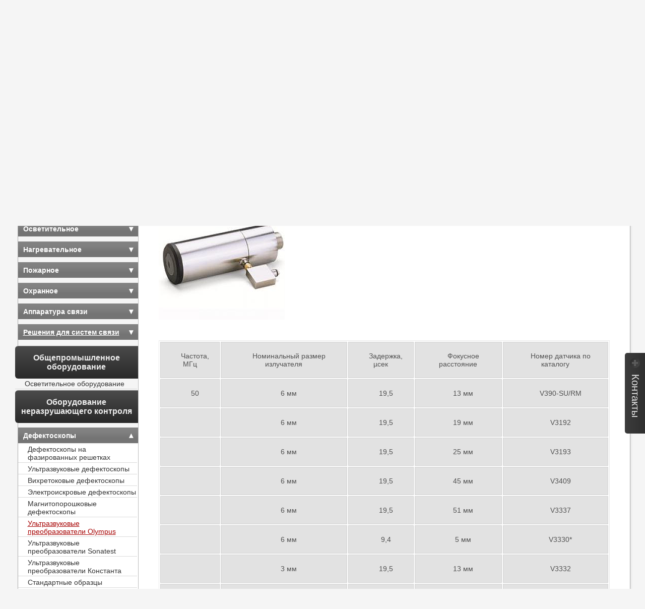

--- FILE ---
content_type: text/html; charset=UTF-8
request_url: https://ptp.by/kontrolvid.php?ik=6&id=280&page=1
body_size: 8325
content:
<!DOCTYPE html>
<html lang="en">

<head>
    <meta charset="utf-8">
    <meta http-equiv="X-UA-Compatible" content="IE=edge">
    <meta name="viewport" content="width=device-width, initial-scale=1">
    <title>
        Иммерсионные датчики SU/RM - Ультразвуковые преобразователи Olympus - Оборудование неразрушающего контроля    </title>
    <meta name="Keywords" content="" />
    <meta name="Description" content="Корпус из нержавеющей стали с прямым разъёмом UHF и Microdot прямой угол Большой корпус позволяет для большой линии задержки уменьшить реверберацию и шумы" />
    <link rel="canonical" href="https://ptp.by/kontrolvid.php?ik=6&id=280&page=1" />    <link href="style/styles.min.css" rel="stylesheet" type="text/css" />
    <link href="style/innerStyles.min.css" rel="stylesheet" type="text/css" />    <!--[if IE]><link rel="stylesheet" type="text/css" href="style/IeStyle.css" media="all"/><![endif]-->
    <script type="text/javascript" src="js/jquery-3.7.0.min.js"></script>
    <script src="js/accordion/accordion.min.js"></script>
    <link rel="stylesheet" href="js/accordion/accordion.min.css" />
    <script defer type="text/javascript" src="js/scripts.min.js"></script>
    <script defer type="text/javascript" src="js/ContactBox.js"></script>
        <meta name="yandex-verification" content="2360bb2a30000791" />
</head>

<body onscroll='fixBurgerMenuIcon();'>
    <header>
    <div>
        <button id="burger-back" type="button" aria-label="Назад"></button>
        <button id="burger-menu" type="button" aria-label="Меню"></button>
    </div>
        <div class="header-title">
            <div class="title">
                <div class="site-name">Промтехприбор</div>                <div class="sub">электротехническое<br /> и диагностическое оборудование</div>
            </div>

        </div>
        <div class="logo-nav">
            <div class="header-left">
                <a href="index.php" title="На главную" class="home-link">
                <picture>
                    <source srcset="../img/image_structure/logo.avif" type="image/avif" alt="Промтехприбор"/>
                    <source srcset="../img/image_structure/logo.webp" type="image/webp" alt="Промтехприбор"/>
                    <img src="../img/image_structure/logo.png" alt="Промтехприбор" />
                </picture>
                </a>
            </div>
            <div class="header-right">
                <div class="menu-l1">
                    <nav>
                        <ul>
                            <li class="per"></li>

                            <li><a href="index.php"><span>Главная</span><img src="../img/image_structure/home.png" alt="Главная" title="Главная" width="30" height="30" /></a> </li><li><a href="katalog.php"><span>Каталог продукции</span><img src="../img/image_structure/catalog.png" alt="Каталог продукции" title="Каталог продукции" width="30" height="30" /></a> </li><li class="kra"><a href="contact.php"><span>Контакты</span><img src="../img/image_structure/phone.png" alt="Контакты" title="Контакты" width="30" height="30" /></a> </li>                        </ul>
                    </nav>
                </div>
                                <div class="menu-l2" id="burger-top-menu">
                    <nav>
                        <ul><li><a role="button" class="open-items-right" onclick="openSecondLevelRight();return false;">Каталог продукции</a></li><li><a href="company.php">О компании</a></li><li><a href="partner.php">Партнеры</a></li><li><a href="stat.php">Статьи и каталоги</a></li><li><a href="info.php">Документация</a></li><li><a href="news.php">Новости</a></li></ul>                    </nav>
                </div>
            </div>
        </div>
    </header>
    <main><nav class="left-menu" id="burger-left-menu">
        <ul>
        <li>
            <div class="left-menu-l1">
                Взрывозащищенное оборудование            </div>
            <ul class="vzrvid left-menu-l2 my-accordion accordionjs">
                <li>
                    <div class="menuheader">
                                               <a style="color:white" href="/azs-vsrivozaschita.php" onClick="false">Взрывозащищенное оборудование для АЗС</a>
                                         </div>
                    <ul class="categoryitems">
                        <li><a href='vzrvid.php?page=7&ik=1'>Оборудование громкоговорящей связи</a></li><li><a href='vzrvid.php?page=7&ik=2'>Посты управления</a></li><li><a href='vzrvid.php?page=7&ik=3'>Шлагбаумы</a></li><li><a href='vzrvid.php?page=7&ik=4'>Устройства заземления автоцистерн (УЗА)</a></li><li><a href='vzrvid.php?page=7&ik=5'>Кабельные вводы</a></li><li><a href='vzrvid.php?page=7&ik=6'>Взрывозащищенные коробки зажимов соединительные и разветвительные</a></li>                    </ul>
                </li>
                 
                <li>
                    <div class="menuheader">Низковольтное</div>
                    <ul class="categoryitems">
                        <li><a href='vzrvid.php?page=1&ik=1'>Щитовое оборудование</a></li><li><a href='vzrvid.php?page=1&ik=2'>Ящики, коробки зажимов соединительные и разветвительные</a></li><li><a href='vzrvid.php?page=1&ik=3'>Посты управления и сигнализации</a></li><li><a href='vzrvid.php?page=1&ik=10'>Средства противоаварийной защиты и сигнализации</a></li><li><a href='vzrvid.php?page=1&ik=4'>Выключатели и переключатели</a></li><li><a href='vzrvid.php?page=1&ik=5'>Пускатели, устройства управления и шахтная автоматика</a></li><li><a href='vzrvid.php?page=1&ik=6'>Шкафы управления и сигнализации</a></li><li><a href='vzrvid.php?page=1&ik=7'>Соединители электрические</a></li><li><a href='vzrvid.php?page=1&ik=8'>Фитинги и переходные муфты</a></li><li><a href='vzrvid.php?page=1&ik=9'>Кабельные вводы и другие Ex-компоненты</a></li><li><a href='vzrvid.php?page=1&ik=11'>Распределительные устройства и удлинители</a></li>                    </ul>
                </li>
                <li>
                    <div class="menuheader">Осветительное</div>
                    <ul class="categoryitems">
                        <li><a href='vzrvid.php?page=2&ik=1'>Светильники серии ВАД</a></li><li><a href='vzrvid.php?page=2&ik=2'>Светильники ВЭЛАН (ВЭЛ)</a></li><li><a href='vzrvid.php?page=2&ik=9'>Светильники светодиодные</a></li><li><a href='vzrvid.php?page=2&ik=8'>Светильники иные</a></li><li><a href='vzrvid.php?page=2&ik=7'>Переносные светильники</a></li><li><a href='vzrvid.php?page=2&ik=10'>Заградительные огни</a></li>                    </ul>
                </li>
                <li>
                    <div class="menuheader">Нагревательное</div>
                    <ul class="categoryitems">
                        <li><a href='vzrvid.php?page=5&ik=1'>Нагреватели/обогреватели</a></li><li><a href='vzrvid.php?page=5&ik=2'>Электробогрев</a></li><li><a href='vzrvid.php?page=5&ik=3'>Регуляторы температуры</a></li><li><a href='vzrvid.php?page=5&ik=4'>Утепляющие термочехлы</a></li>                    </ul>
                </li>
                <li>
                    <div class="menuheader">Пожарное</div>
                    <ul class="categoryitems">
                        <li><a href='vzrvid.php?page=3&ik=1'>Извещатели</a></li><li><a href='vzrvid.php?page=3&ik=2'>Оповещатели</a></li><li><a href='vzrvid.php?page=3&ik=4'>Приемно-контрольные приборы</a></li><li><a href='vzrvid.php?page=3&ik=5'>Прочее пожарное оборудование</a></li><li><a href='vzrvid.php?page=3&ik=3'>Устройства заземления</a></li>                    </ul>
                </li>
                <li>
                    <div class="menuheader">Охранное</div>
                    <ul class="categoryitems">
                        <li><a                                 href="vzrvid.php?ik=1&page=6">Системы видеонаблюдения</a></li>
                    </ul>
                </li>
                <li>
                    <div class="menuheader">Аппаратура связи </div>
                    <ul class="categoryitems">
                        <li><a href='vzrvid.php?page=4&ik=1'>Телефонные аппараты</a></li><li><a href='vzrvid.php?page=4&ik=2'>Системы и средства связи</a></li><li><a href='vzrvid.php?page=4&ik=3'>Громкоговорители</a></li>                    </ul>
                </li>
                <li>
                    <div class="menuheader"><a style="color:white" href="/vzrvid.php?page=8&ik=1">Решения для систем связи</a></div>
                    </li>
            </ul>
        </li>
             <li>
            <div class="left-menu-l1">
                Общепромышленное оборудование            </div>
            <ul class="categoryitems left-menu-l2-last">
            <li><a href='generalProm.php?page=1&ik=20'>Осветительное оборудование</a></li>            </ul>
        </li>
        <li>
            <div class="left-menu-l1">
                Оборудование неразрушающего контроля            </div>
            <ul class="kontrol left-menu-l2 my-accordion accordionjs">
                <li>
                    <div class="menuheader">Дефектоскопы</div>
                    <ul class="categoryitems">
                        <li><a href='kontrol.php?page=1&ik=1'>Дефектоскопы на фазированных решетках</a></li><li><a href='kontrol.php?page=1&ik=2'>Ультразвуковые дефектоскопы</a></li><li><a href='kontrol.php?page=1&ik=3'>Вихретоковые дефектоскопы</a></li><li><a href='kontrol.php?page=1&ik=4'>Электроискровые дефектоскопы</a></li><li><a href='kontrol.php?page=1&ik=5'>Магнитопорошковые дефектоскопы</a></li><li><a class='active' href='kontrol.php?page=1&ik=6'>Ультразвуковые преобразователи Olympus</a></li><li><a href='kontrol.php?page=1&ik=7'>Ультразвуковые преобразователи Sonatest</a></li><li><a href='kontrol.php?page=1&ik=8'>Ультразвуковые преобразователи Константа</a></li><li><a href='kontrol.php?page=1&ik=9'>Стандартные образцы</a></li>                    </ul>
                </li>
                <li>
                    <div class="menuheader">Толщиномеры</div>
                    <ul class="categoryitems">
                        <li><a href='kontrol.php?page=2&ik=1'>Ультразвуковые толщиномеры металлов</a></li><li><a href='kontrol.php?page=2&ik=2'>Магнитные толщиномеры покрытий</a></li>                    </ul>
                </li>
                <li>
                    <div class="menuheader">Твердомеры</div>
                    <ul class="categoryitems">
                        <li><a href='kontrol.php?page=3&ik=1'>Переносные</a></li><li><a href='kontrol.php?page=3&ik=2'>Стационарные</a></li><li><a href='kontrol.php?page=3&ik=3'>Универсальные</a></li>                    </ul>
                </li>
                <li>
                    <div class="menuheader">Приборы для стройиндустрии </div>
                    <ul class="categoryitems">
                        <li><a href='kontrol.php?page=4&ik=1'>Измерители прочности материалов</a></li><li><a href='kontrol.php?page=4&ik=2'>Измерители прочности бетона</a></li><li><a href='kontrol.php?page=4&ik=3'>Измерители защитного слоя бетона</a></li><li><a href='kontrol.php?page=4&ik=4'>Измерители адгезии и сцепления</a></li><li><a href='kontrol.php?page=4&ik=5'>Измерители влажности</a></li><li><a href='kontrol.php?page=4&ik=6'>Ультразвуковые приборы</a></li><li><a href='kontrol.php?page=4&ik=7'>Измерители напряжений в арматуре</a></li><li><a href='kontrol.php?page=4&ik=10'>Измерители вибрации</a></li><li><a href='kontrol.php?page=4&ik=11'>Измерители морозостойкости и водопроницаемости бетона</a></li><li><a href='kontrol.php?page=4&ik=12'>Металлодетекторы и трассоискатели</a></li><li><a href='kontrol.php?page=4&ik=16'>Плотномеры асфальтобетона и грунтов</a></li><li><a href='kontrol.php?page=4&ik=17'>Системы мониторинга и автономные регистраторы</a></li><li><a href='kontrol.php?page=4&ik=18'>Измерители шероховатости-профилометры</a></li>                    </ul>
                </li>
                <li>
                    <div class="menuheader">Поисковое оборудование </div>
                    <ul class="categoryitems">
                        <li><a href='kontrol.php?page=8&ik=1'>Трассоискатели и металлодетекторы</a></li><li><a href='kontrol.php?page=8&ik=2'>Течеискатели</a></li><li><a href='kontrol.php?page=8&ik=3'>Эндоскопы</a></li><li><a href='kontrol.php?page=8&ik=4'>Системы телеинспекции</a></li>                    </ul>
                </li>
                <li>
                    <div class="menuheader">Испытательные машины </div>
                    <ul class="categoryitems">
                        <li><a href='kontrol.php?page=5&ik=1'>Настольные машины с одной колонной</a></li><li><a href='kontrol.php?page=5&ik=2'>Настольные машины с двумя колоннами</a></li><li><a href='kontrol.php?page=5&ik=3'>Напольные машины с двумя колоннами</a></li><li><a href='kontrol.php?page=5&ik=4'>Гидравлические разрывные машины</a></li><li><a href='kontrol.php?page=5&ik=5'>Автоматизированные системы</a></li><li><a href='kontrol.php?page=5&ik=6'>Прессы для испытаний стройматериалов</a></li><li><a href='kontrol.php?page=5&ik=7'>Динамометры</a></li>                    </ul>
                </li>
                <li>
                    <div class="menuheader">Рентгены </div>
                    <ul class="categoryitems">
                        <li><a                                 href="kontrol.php?ik=1&page=6">Рентгеновские аппараты и пленка</a></li>
                    </ul>
                </li>
                <li>
                    <div class="menuheader">Спектрометры-анализаторы химического состава</div>
                    <ul class="categoryitems">
                        <li><a href='kontrol.php?page=7&ik=1'>Спектрометры портативные</a></li><li><a href='kontrol.php?page=7&ik=2'>Оптикоэмиссионные спектрометры</a></li><li><a href='kontrol.php?page=7&ik=3'>Рентгенофлуоресцентный анализ</a></li><li><a href='kontrol.php?page=7&ik=4'>Рентгеновские дифрактрометры</a></li>                    </ul>
                </li>
                <li>
                    <div class="menuheader">Эндоскопы </div>
                    <ul class="categoryitems">
                        <li><a                                 href="kontrol.php?ik=1&page=9">Видеоскопы</a></li>
                    </ul>
                </li>
                <li>
                    <div class="menuheader">Тепловизоры-пирометры </div>
                    <ul class="categoryitems">
                        <li><a                                 href="kontrol.php?ik=1&page=10">Тепловизоры</a></li>
                    </ul>
                </li>
            </ul>
        </li>
        <li>
            <div class="left-menu-l1">
                Лабораторное оборудование            </div>
            
            <ul class="labvid left-menu-l2 my-accordion accordionjs">
                <li class="labvid_section1">
                    <a  class="menuheader-without-children" href="/labvid.php?page=1&amp;ik=1">Газоанализаторы</a>
                     <ul class="categoryitems"></ul>
                </li>
                <li class="labvid_section2">
                    <div class="menuheader">Аналитическое</div>
                    <ul class="categoryitems">
                        <li><a href='labvid.php?page=1&ik=4'>Анализаторы металлов и сплавов (спектрометры)</a></li><li><a href='labvid.php?page=1&ik=5'>Анализаторы ртути</a></li><li><a href='labvid.php?page=1&ik=6'>Пробоподготовка</a></li><li><a href='labvid.php?page=1&ik=7'>Расходные материалы</a></li><li><a href='labvid.php?page=1&ik=8'>Сигнализаторы</a></li><li><a href='labvid.php?page=1&ik=9'>Элементы трубопроводной арматуры</a></li>                    </ul>
                </li>
                <li class="labvid_section3">
                    <div class="menuheader">Анализаторы жидкостей</div>
                    <ul class="categoryitems">
                        <li><a href='labvid.php?page=3&ik=1'>Оборудование для определения вязкости</a></li><li><a href='labvid.php?page=3&ik=2'>Оборудование для анализа нефтей и нефтепродуктов</a></li><li><a href='labvid.php?page=3&ik=3'>Оборудование для определения плотности</a></li>                    </ul>
                </li>
                                <li class="labvid_section4">
                    <div class="menuheader">Реакторы</div>
                    <ul class="categoryitems">
                        <li><a href='labvid.php?page=4&ik=1'>Реакторы металлические</a></li><li><a href='labvid.php?page=4&ik=2'>Реакторы стеклянные</a></li><li><a href='labvid.php?page=4&ik=3'>Реакторы эмалированные</a></li>                    </ul>
                </li>
            </ul>
        </li>
        <li>
            <div class="left-menu-l1">
                Холодное цинкование            </div>
            <ul class="zincorvid left-menu-l2">
                <li>
                    <ul class="categoryitems">
                        <li><a href="https://zincor.by" target="_blank">Цинкор-Барьер, грунтовка</a></li>
                    </ul>
                </li>
           </ul>
        </li>
        <li>
            <div class="left-menu-l1">
                Теплоэнергетическое оборудование            </div>
            <ul class="teplovid left-menu-l2 my-accordion accordionjs">
                <li>
                    <div class="menuheader">Вихревые расходомеры</div>
                    <ul class="categoryitems">
                        <li><a href='teplovid.php?page=1&ik=1'>Вихревой расходомер-счетчик газа (пара) ИРВИС-РС4</a></li><li><a href='teplovid.php?page=1&ik=2'>Вихревой расходомер газа (пара) ИРВИС-К300</a></li><li><a href='teplovid.php?page=1&ik=3'>Ультразвуковой расходомер-счетчик газа ИРВИС-РС4-Ультра</a></li>                    </ul>
                </li>
                <li>
                    <div class="menuheader">Расходомеры</div>
                    <ul class="categoryitems">
                        <li><a href='teplovid.php?page=3&ik=1'>Расходомеры жидкости</a></li><li><a href='teplovid.php?page=3&ik=2'>Расходомеры газа</a></li>                    </ul>
                </li>
                <li>
                    <div class="menuheader">Котельное оборудование и автоматика</div>
                    <ul class="categoryitems">
                        <li><a href='teplovid.php?page=2&ik=1'>Запально-защитные устройства (ЗЗУ)</a></li><li><a href='teplovid.php?page=2&ik=2'>Горелки запальные (запальники)</a></li><li><a href='teplovid.php?page=2&ik=3'>Горелки промышленные</a></li><li><a href='teplovid.php?page=2&ik=4'>Датчики-реле (приборы) контроля пламени</a></li><li><a href='teplovid.php?page=2&ik=5'>Электромагнитные клапаны ЭМКГ8</a></li><li><a href='teplovid.php?page=2&ik=6'>Блоки управления горелками</a></li><li><a href='teplovid.php?page=2&ik=7'>Шкафы и щиты управления горелками</a></li><li><a href='teplovid.php?page=2&ik=8'>Форсунки распыления воды и технических жидкостей</a></li><li><a href='teplovid.php?page=2&ik=9'>Форсунки распыления и сжигания жидкого топлива</a></li><li><a href='teplovid.php?page=2&ik=10'>Источники высокого напряжения (ИВН)</a></li>                    </ul>
                </li>
                <li>
                    <div class="menuheader">Электроизмерительные приборы</div>
                    <ul class="categoryitems">
                        <li><a href='teplovid.php?page=4&ik=1'>Диагностика изоляции (тестеры/мегомметры)</a></li><li><a href='teplovid.php?page=4&ik=2'>Измерение низкоомного сопротивлени</a></li><li><a href='teplovid.php?page=4&ik=3'>Поиск повреждений и испытание кабелей</a></li>                        <li><a href="/zip/MeggerStroitel.pdf" target="_blank">Электроизмерительные приборы (каталог.pdf)</a></li>
                    </ul>
                </li>
            </ul>
        </li>
    </ul>
    <div class="left-poisk">
        <form action="poisk.php" method="post" name="poisk">
            <div class="poisk-bg">
                <input class="input" onBlur="this.value=(this.value=='')?this.title:this.value;"
                    onFocus="this.value=(this.value==this.title)?'':this.value;" value="поиск..."
                    title="поиск..." name="poisk" type="text" size="19" maxlength="35" aria-label="введите текст для поиска"/>
            </div>
            <div class="poisk-right">
                <button aria-label="Искать" alt="Искать" class="knopka" onClick="document.poisk.submit();"></button>
            </div>
        </form>
    </div>
</nav>


<script>
    async.push(["ready", function() {
        $(".my-accordion").accordionjs({
            closeAble: true,
            closeOther: true,
            slideSpeed: 150,
            currPageName: 'kontrol',
            activeIndex:
                1,
            openSection: function(section) {
                console.log('section',section)
                let currSectionElement = section[0];
                   console.log('currSectionElement',currSectionElement);
                   const currClassList = currSectionElement.classList;
                /*if(currClassList.contains('labvid_section1')||currClassList.contains('labvid_section2') || currClassList.contains('labvid_section3') ){
                    currSectionElement = currSectionElement.nextElementSibling;
                    currSectionElement.classList.remove("acc_active");
                                    console.log('currSectionElement1',currSectionElement)
                            
                }*/
                const activeElements = Object.entries($(".acc_active"));

                activeElements.map(el=>{
                    const [elementIndex, elementValue] = el;

                    if(elementIndex!== "length" && elementIndex!=="prevObject"){
                        elementValue.classList.remove("acc_active");
                        elementValue.lastElementChild.style.display = "none";
                   }
                });
                currSectionElement.classList.add("acc_active");
                currSectionElement.lastElementChild.style.display="block";
                currSectionElement.scrollIntoView({
                    behavior: "smooth",
                    block: "nearest",
                    inline: "nearest"
                });
            },
            beforeOpenSection: function(section) {},
        });
    }]);
</script>

<div class="main-right">
                                        <div class="taxonomy"><a href="index.php">Главная \</a>
                        <span>Оборудование неразрушающего контроля</span><a href='kontrol.php?ik=6&page=1'> \ Ультразвуковые преобразователи Olympus</a> \ Иммерсионные датчики SU/RM                    </div>
                    <div class="content">
                        <h1>Иммерсионные датчики SU/RM</h1>                                        <div class="content-content" style="margin-top: 10px;">
                        <div class="content-text">
                        <h3><img src="img/image_content/514252697108777.png" width="250"><br></h3><table>
    <tbody>
        <tr>
            <td>
            <p align="center">Частота, МГц</p>
            </td>
            <td>
            <p align="center">Номинальный размер излучателя</p>
            </td>
            <td>
            <p align="center">Задержка, µсек</p>
            </td>
            <td>
            <p align="center">Фокусное расстояние</p>
            </td>
            <td>
            <p align="center">Номер датчика по каталогу</p>
            </td>
        </tr>
        <tr>
            <td>
            <p align="center">50</p>
            </td>
            <td>
            <p align="center">6 мм</p>
            </td>
            <td>
            <p align="center">19,5</p>
            </td>
            <td>
            <p align="center">13 мм</p>
            </td>
            <td>
            <p align="center">V390-SU/RM</p></td></tr>
        <tr>
            <td>&nbsp;</td>
            <td>
            <p align="center">6 мм</p>
            </td>
            <td>
            <p align="center">19,5</p>
            </td>
            <td>
            <p align="center">19 мм</p>
            </td>
            <td>
            <p align="center">V3192</p></td></tr>
        <tr>
            <td>&nbsp;</td>
            <td>
            <p align="center">6 мм</p>
            </td>
            <td>
            <p align="center">19,5</p>
            </td>
            <td>
            <p align="center">25 мм</p>
            </td>
            <td>
            <p align="center">V3193</p></td></tr>
        <tr>
            <td>&nbsp;</td>
            <td>
            <p align="center">6 мм</p>
            </td>
            <td>
            <p align="center">19,5</p>
            </td>
            <td>
            <p align="center">45 мм</p>
            </td>
            <td>
            <p align="center">V3409</p></td></tr>
        <tr>
            <td>&nbsp;</td>
            <td>
            <p align="center">6 мм</p>
            </td>
            <td>
            <p align="center">19,5</p>
            </td>
            <td>
            <p align="center">51 мм</p>
            </td>
            <td>
            <p align="center">V3337</p></td></tr>
        <tr>
            <td>&nbsp;</td>
            <td>
            <p align="center">6 мм</p>
            </td>
            <td>
            <p align="center">9,4</p>
            </td>
            <td>
            <p align="center">5 мм</p>
            </td>
            <td>
            <p align="center">V3330*</p></td></tr>
        <tr>
            <td>&nbsp;</td>
            <td>
            <p align="center">3 мм</p>
            </td>
            <td>
            <p align="center">19,5</p>
            </td>
            <td>
            <p align="center">13 мм</p>
            </td>
            <td>
            <p align="center">V3332</p>
            </td>
        </tr>
        <tr>
            <td>&nbsp;</td>
            <td>&nbsp;</td>
            <td>&nbsp;</td>
            <td>&nbsp;</td>
            <td>&nbsp;</td>
        </tr>
        <tr>
            <td>
            <p align="center">75</p>
            </td>
            <td>
            <p align="center">6 мм</p>
            </td>
            <td>
            <p align="center">19,5</p>
            </td>
            <td>
            <p align="center">13 мм</p>
            </td>
            <td>
            <p align="center">V3320</p></td></tr>
        <tr>
            <td>&nbsp;</td>
            <td>
            <p align="center">6 мм</p>
            </td>
            <td>
            <p align="center">19,5</p>
            </td>
            <td>
            <p align="center">19 мм</p>
            </td>
            <td>
            <p align="center">V3349</p>
            </td>
        </tr>
        <tr>
            <td>&nbsp;</td>
            <td>&nbsp;</td>
            <td>&nbsp;</td>
            <td>&nbsp;</td>
            <td>&nbsp;</td>
        </tr>
        <tr>
            <td>
            <p align="center">90</p>
            </td>
            <td>
            <p align="center">6 мм</p>
            </td>
            <td>
            <p align="center">19,5</p>
            </td>
            <td>
            <p align="center">13 мм</p>
            </td>
            <td>
            <p align="center">V3512</p>
            </td>
        </tr>
        <tr>
            <td>&nbsp;</td>
            <td>&nbsp;</td>
            <td>&nbsp;</td>
            <td>&nbsp;</td>
            <td>&nbsp;</td>
        </tr>
        <tr>
            <td>
            <p align="center">100</p>
            </td>
            <td>
            <p align="center">6 мм</p>
            </td>
            <td>
            <p align="center">19,5</p>
            </td>
            <td>
            <p align="center">13 мм</p>
            </td>
            <td>
            <p align="center">V3194</p></td></tr>
        <tr>
            <td>&nbsp;</td>
            <td>
            <p align="center">6 мм</p>
            </td>
            <td>
            <p align="center">19,5</p>
            </td>
            <td>
            <p align="center">25 мм</p>
            </td>
            <td>
            <p align="center">V3394</p></td></tr>
        <tr>
            <td>&nbsp;</td>
            <td>
            <p align="center">6 мм</p>
            </td>
            <td>
            <p align="center">9,4</p>
            </td>
            <td>
            <p align="center">5 мм</p>
            </td>
            <td>
            <p align="center">V3534*</p></td></tr>
        <tr>
            <td>&nbsp;</td>
            <td>
            <p align="center">3 мм</p>
            </td>
            <td>
            <p align="center">10</p>
            </td>
            <td>
            <p align="center">6 мм</p>
            </td>
            <td>
            <p align="center">V3346</p>
            </td>
        </tr>
    </tbody>
</table>
<p>*Датчики формируют поверхностную волну в стали, титане и других материалах с близкой скоростью УК.</p>
                          </div>
                    </div>
                                    </div>
                <div class="taxonomy bottom"><a href="index.php">Главная \</a> <span style='color:gray;'>Оборудование неразрушающего контроля</span><a href='kontrol.php?ik=6&page=1'> \ Ультразвуковые преобразователи Olympus</a> \ Иммерсионные датчики SU/RM</div>        </main>
        <div class="modal-contact">
            <div class="plus">
            </div>
            <div class="text">
                Контакты
            </div>
        </div>
        <div class="modal-contac-big">
            <div class="close"></div>
            <b>Промтехприбор<br /></b> <br />
            Республика Беларусь <br />
            <div style="padding-left: 30px;">
                +375-17-362-35-60<br />
                +375-17-362-35-62<br />
                +375-29-662-35-60<br />
                +375-33-362-35-72<br />
                e-mail: info@ptp.by
            </div>
        </div>

        <footer>
            <div class="footer-menu">
                <b>Республика Беларусь:<br /></b> +375-17-362-35-60, +375-17-362-35-62, +375-29-662-35-60,
                +375-33-362-35-72,
                <br/>info@ptp.by
            </div>
            <div>
                <a href="/personalData.php">Обработка персональных данных</a>
                            </div>
        </footer>
        <div id="cover"></div>
        <script>
        const toggleBurgerMenu = (event) => {
            const burgerMenuElement = event.target;
            const leftMenu = document.getElementById('burger-left-menu');
            const topMenu = document.getElementById('burger-top-menu');

           if( leftMenu.classList.contains('opened')){
                const burgerBack = document.getElementById('burger-back');

                leftMenu.classList.remove('opened');
                topMenu.classList.remove('opened');
                burgerBack.classList.remove('opened');
            } else {
                topMenu.classList.toggle('opened');
            }

            burgerMenuElement.classList.toggle('opened');
            document.body.classList.toggle('opened');
        }

        const closeBurgerMenu = (event) => {
            const burgerMenuElement =  document.getElementById('burger-menu');
            const leftMenu = document.getElementById('burger-left-menu');
            const topMenu = document.getElementById('burger-top-menu');

            burgerMenuElement.classList.remove('opened');
            leftMenu.classList.remove('opened');
            topMenu.classList.remove('opened');
            document.body.classList.remove('opened');
        }

        const toggleFirstLevels = (event) => {
            const clickedElement = event.target;

            document.body.style.height="auto";
            $isMobileVersion = document.body.clientWidth < 769  ||  document.documentElement.clientWidth < 769;

            if($isMobileVersion && clickedElement.classList.contains("left-menu-l1")) {
                if(clickedElement.classList.contains("opened")){
                    clickedElement.classList.remove("opened");
                    clickedElement.nextElementSibling.style.display="none";
                }else{
                    const menuElements = document.getElementById('burger-left-menu').firstElementChild.children;

                    [...menuElements].map(element =>{
                        element.firstElementChild.classList.remove("opened");
                        element.lastElementChild.style.display="none";
                    })

                    clickedElement.classList.add("opened");
                    clickedElement.nextElementSibling.style.display="block";
                }
            }
        }

        function openSecondLevelRight() {
            const leftMenu = document.getElementById('burger-left-menu');
            const backButton = document.getElementById('burger-back');
            leftMenu.classList.toggle('opened');
            backButton.classList.toggle('opened');
        }

        const closeSecondLevelRight = (_, leftMenu) => {
            leftMenu.classList.remove('opened');
            event.target.classList.remove('opened');
        }


        const burgerMenu = document.getElementById('burger-menu');
        const burgerBack = document.getElementById('burger-back');
        const leftMenu = document.getElementById('burger-left-menu');
        const coverUnderBurgerMenu = document.getElementById('cover');

        burgerMenu.addEventListener('click', toggleBurgerMenu);
        burgerBack.addEventListener('click', (event)=>closeSecondLevelRight(event, leftMenu));
        coverUnderBurgerMenu.addEventListener('click', closeBurgerMenu);
        leftMenu.addEventListener('click', toggleFirstLevels);

    </script>
        <script>
            $(".modal-contact").on("click", function() {
                $(".modal-contac-big").css("display", "block");
            });
            $(".close").on("click", function() {
                $(".modal-contac-big").css("display", "none");
            });
        </script>

            <!-- Global site tag (gtag.js) - Google Analytics -->
        <script async src="https://www.googletagmanager.com/gtag/js?id=G-Z68JCXLZGM"></script>
        <script>
        window.dataLayer = window.dataLayer || [];
        function gtag(){dataLayer.push(arguments);}
        gtag('js', new Date());

        gtag('config', 'G-Z68JCXLZGM');
        </script>

        <!-- Yandex.Metrika counter -->
        <script type="text/javascript" >
        (function(m,e,t,r,i,k,a){m[i]=m[i]||function(){(m[i].a=m[i].a||[]).push(arguments)};
        m[i].l=1*new Date();
        for (var j = 0; j < document.scripts.length; j++) {if (document.scripts[j].src === r) { return; }}
        k=e.createElement(t),a=e.getElementsByTagName(t)[0],k.async=1,k.src=r,a.parentNode.insertBefore(k,a)})
        (window, document, "script", "https://mc.yandex.ru/metrika/tag.js", "ym");

        ym(68288020, "init", {
                clickmap:true,
                trackLinks:true,
                accurateTrackBounce:true
        });
        </script>
        <noscript><div><img src="https://mc.yandex.ru/watch/68288020" style="position:absolute; left:-9999px;" alt="" /></div></noscript>
        <!-- /Yandex.Metrika counter -->
    </body>
</html>


--- FILE ---
content_type: text/css
request_url: https://ptp.by/style/styles.min.css
body_size: 3213
content:
body,html {margin:0; padding:0}
.main-right,.menu-l2 {box-shadow:0 4px 5px 0 #bcbcbc}
div {box-sizing:border-box}
body {height:100%; min-width:390px; background:#f5f5f5; font-family:sans-serif; overflow-x:hidden; overflow-y:auto}
body.opened {overflow:hidden}
p {text-indent:20px}
footer,header,main {width:90%; min-width:1220px; margin:0 auto}
header {display:flex; flex-direction:column}
@media only screen and (max-device-width:1220px) {footer,header,main {min-width:unset}
}
.header-title {z-index:2; padding:0; margin:0 auto; width:98%; height:192px}
@media only screen and (min-device-width:1025px) {.header-title {background:url(../img/image_structure/header_bg.png) right top no-repeat}
}
.header-title .title .site-name,.header-title h1 {margin:10px 0 0; font-size:34px; color:#545454; font-weight:700}
.header-title .title .sub {width:30%; margin-left:25px; font-size:18px; color:#525252}
@media only screen and (max-device-width:1100px) {.header-title h1 {font-size:28px}
}
#burger-back,#burger-menu {display:none; position:fixed; top:6px; right:22px; z-index:220; cursor:pointer}
#burger-back {right:428px}
#cover {background-color:rgba(0,0,0,0.5); width:100%; height:100vh; display:none; position:fixed; top:0; z-index:100}
body.opened #cover {display:block}
.home-link,.logo-nav,.menu-l1 nav,.menu-l2,footer,main {position:relative}
.menu-l1,.menu-l1 nav {border-top-right-radius:6px}
.logo-nav {display:flex; top:-90px}
.header-left img {width:245px; height:112px}
.home-link {display:block; margin-top:15px; z-index:3}
.menu-l1,.menu-l1 ul,.menu-l2,.menu-l2 ul,main {display:flex}
.header-right {display:flex; flex-direction:column; width:100%}
.menu-l1 {margin-top:55px; background-color:#2f2f2f; padding-bottom:15px}
.menu-l1 nav {padding-left:4px; background:url(../img/image_structure/header_meny-1.png) repeat-x; z-index:4; border-bottom-right-radius:6px}
.menu-l1 ul {list-style:none; margin:0; padding:0}
.menu-l1 ul li {border-left:1px solid #acacac; border-right:1px solid #666}
.menu-l1 ul li.kra {border-right:none}
.menu-l1 ul li.per {height:50px; padding:0; border-left:none}
.menu-l1 ul li a {display:block; padding:14px 14px 13px; font-size:20px; color:#000; text-decoration:none}
.menu-l1 ul li a .active,.menu-l1 ul li a:hover,.menu-l2 a.active,.menu-l2 a:hover {color:#c00}
.menu-l1 ul li a img {display:none}
@media only screen and (max-device-width:1024px) {footer,header,main {width:100%; margin:0; border:none}
 .header-fixed {position:fixed; top:0; left:0; z-index:199; width:100%; height:66px; border-bottom:1px solid #515151; background-color:#e2e2e2}
 body.opened .header-fixed {position:static; z-index:unset}
 #burger-back,#burger-menu {display:block; width:30px; height:30px; margin-top:12px; background-image:url("../img/image_structure/menu.png"); background-color:transparent; border:0; -webkit-transition:background-image 4s ease-in-out; transition:background-image 4s ease-in-out}
 #burger-back {display:none; background-image:url("../img/image_structure/left-arrow.png")}
 #burger-back.opened,.menu-l1 ul li a img {display:block}
 #burger-menu.opened {background-image:url("../img/image_structure/close.png"); -webkit-transition:background-image 0.8s ease-in-out; transition:background-image 0.8s ease-in-out}
 .header-title {display:flex; justify-content:space-between; width:100%; padding:0 22px 0 14px}
 .header-title .title {width:70%}
 .header-title .title .sub {width:100%}
 .menu-l1 nav {width:100%; border-bottom-right-radius:unset}
 .menu-l1 ul {justify-content:flex-end; column-gap:10px; margin-right:40px}
 .menu-l1 ul li {border:none}
 .menu-l1 .per,.menu-l1 ul li a span {display:none}
}
@media only screen and (max-device-width:600px) {.menu-l1 ul {column-gap:5px}
}
.menu-l2 {height:49px; top:-2px; z-index:5}
.menu-l2 li:first-child {display:none; border-left:unset}
.menu-l2 nav {width:100%; border-top-left-radius:6px; border-top-right-radius:6px; background:url(../img/image_structure/header_bottom_meny.jpg) repeat-x}
.menu-l2 ul {margin:0; padding:0; align-items:center; white-space:nowrap}
.left-menu-l2 ul li a,.menu-l2 a {display:block; text-decoration:none}
.menu-l2 li {list-style:none; border-left:1px solid #f7f7f7; border-right:1px solid #c7c7c7; margin-top:1px}
.menu-l2 li.right-men {border:none; border-left:1px solid #f7f7f7}
.menu-l2 a {padding:15px 9px; font-size:16px; color:#353535; font-weight:bolder}
main {top:-92px; border-right:1px solid #a2a2a2; background:#fff}
.left-menu {width:245px; padding-bottom:19px; background-color:#f5f5f5; z-index:200}
.content-text ul,.left-menu ul {list-style:none; margin:0; padding:0}
.left-menu-l1 {padding:14px 0; margin:0; background:#4a4a4a; background:linear-gradient(#4a4a4a 0,#292929 100%); border-top:1px solid grey; border-top-left-radius:6px; border-bottom-left-radius:6px; font-size:16px; font-weight:bolder; color:#efefef; text-align:center}
.zincorvid .categoryitems {background:#fff}
ul.left-menu-l2 {width:238px; margin-left:5px; padding:1px 0 10px; border-left:1px solid #aaa}
.menuheader-without-children {width:238px; margin:8px 0 2px; padding:6px 0 6px 10px; border-left:1px solid #aaa; font:bold 14px Arial; background:url(../img/image_structure/product_meny.jpg) repeat-x #747474; color:white}
.menuheader-without-children:hover {background:#5f5f5f}
.accordionjs .acc_section .menuheader-without-children.acc_head:after,.accordionjs .acc_section.acc_active > .menuheader-without-children.acc_head:after {content:""}
.left-menu-l2 .menuheader {font:bold 14px Arial; color:#fff; background:url(../img/image_structure/product_meny.jpg) repeat-x #747474; margin-bottom:2px; margin-top:8px; padding:6px 0 6px 10px; cursor:pointer}
.left-menu-l2 .openheader {background:#787878}
.left-menu-l2 .menuheader:hover {background:#5f5f5f}
.left-menu-l2 ul {margin:0; padding:0}
.left-menu-l2 ul li {margin-right:2px; padding-bottom:2px}
.left-menu-l2 ul li a {padding:2px 0 2px 19px; border-bottom:1px solid #dadada; font:14px Arial; color:#333}
.left-menu-l2 ul li a.active,.left-menu-l2 ul li a:hover {color:#a70303; text-decoration:underline}
.left-menu-l2-last {margin:0; padding:0}
.left-menu-l2-last li {margin-right:2px; padding-bottom:2px}
.left-menu-l2-last li a {display:block; padding:2px 0 2px 19px; border-bottom:1px solid #dadada; text-decoration:none; font:14px Arial; color:#333333}
.left-menu-l2-last li a:hover,.left-menu-l2-last li a.active {color:#a70303; text-decoration:underline}
@media only screen and (max-device-width:1024px) {.menu-l2 {display:none; position:fixed; top:0; right:-480px; z-index:200; width:100%; max-width:480px; overflow-y:auto; padding:60px 0 0; background:#2f2f2f; transition:right 3s}
 .menu-l2.opened {display:block; right:0; overflow-y:auto; height:100%}
 .menu-l2 nav {background:unset; border:none}
 .menu-l2 li:first-child,.menu-l2 ul {display:block}
 .menu-l2 .open-items-right {display:none}
 .menu-l2 li {padding:0 15px 0 30px; border:0; border-radius:unset; border-bottom:1px solid #fff; background:unset; cursor:pointer; text-align:left}
 .menu-l2 a,.menu-l2 a:hover {color:#fff}
 .menu-l2 li:hover {background:red}
 .left-menu {z-index:198}
}
@media only screen and (max-device-width:768px) {.left-menu {display:none; position:fixed; top:0; right:-480px; width:100%; max-width:480px; overflow-y:auto; padding:60px 0 0; background:#2f2f2f; transition:right 3s; z-index:210}
 .left-menu.opened {display:block; right:0; overflow-y:auto; height:100%}
 .left-menu-l1 {padding:14px 15px 14px 30px; text-align:left; border:0; border-radius:unset; border-bottom:1px solid #fff; background:unset; cursor:pointer}
 .left-menu-l1:after {content:"\25BC"; font-size:16px; color:#fff; float:right}
 .left-menu-l1.opened:after {content:"\25B2"}
 .left-menu-l1:hover {background:red}
 ul.left-menu-l2 {display:none; width:100%; margin:0; border:0; padding:0}
 .left-menu-l2 .menuheader {margin:0; border-bottom:1px solid #fff; padding-left:40px}
 .left-menu-l2 ul li a {padding-left:50px}
 .menu-l2 .open-items-right {display:block}
 .menu-l2 .open-items-right:after {content:"\25BA"; font-size:18px; color:#ffff; float:right}
}
.modal-contac-big,.modal-contact {z-index:15; position:fixed; top:35%; right:0}
.left-poisk {height:41px; width:auto !important; margin:0 0 0 -3px; padding:0; background:url(../img/image_structure/poisk_bg.jpg) repeat-x}
.left-poisk form {display:flex; justify-content:space-between}
.left-poisk .poisk-bg {margin:0; height:40px; width:190px; text-align:center; background:url(../img/image_structure/poisk_left.jpg) left no-repeat}
.left-poisk .poisk-bg input {padding:8px 0 0 10px; font-size:16px; color:#1d1d1d; border:none; background:0 0}
.left-poisk .poisk-right {width:43px; background:url(../img/image_structure/poisk_right.jpg) no-repeat}
.left-poisk .poisk-right button {display:block; height:28px; width:26px; margin:6px 0 0 8px; cursor:pointer; background:0 0; border:0}
.left-poisk .poisk-right a:hover {background:url(../img/image_structure/knopka_active.jpg) no-repeat}
@media only screen and (max-device-width:767px) {main {background:#fff; border:none}
}
.main-right {display:flex; flex-direction:column; justify-content:flex-start; width:100%; border-left:1px solid #bcbcbc}
.content-content {display:flex; flex-direction:column; margin:40px}
.content-content a img {position:absolute; width:111px !important; height:111px; border:1px solid #cdcdcd; margin:0 15px 15px}
.content-content a:hover img {border:1px solid #fea5a5}
.content-content .top-title {font-size:12px; color:#bfbfbf; padding:7px 0 0 140px}
.content-content .content-title-bold {padding:9px 10px; border-left:1px solid #e2e2e2; border-right:1px solid #e2e2e2; background:#eee; font-size:18px; color:#000}
.content-title {border:1px solid #e2e2e2; border-bottom:none; padding:9px 0 9px 140px; background:#eee; font-size:16px; color:#000}
.content-title a {display:block; width:85%; color:#2a2a2a; text-decoration:none}
.content-title a.active,.content-title a:hover {color:#fa3030}
.content-text {font-size:14px; color:#515151; text-align:justify}
.content-text .lefter {float:left; padding:0; margin:0; width:130px; height:40px}
.content-text img {max-width:100%; margin:0 20px 20px 0}
.content-text li,.content-text ul li {margin:7px 0 3px 30px}
.content-text a {color:#515151}
.content-text a:hover {color:#ff4242; text-decoration:none}
.content-bottom {height:26px; align-self:flex-end; padding:5px; border:1px solid #e2e2e2; border-top:0; border-radius:0 0 6px 6px; background:url(../img/image_structure/content_bottom_bg.jpg) repeat-x; font-size:14px; color:#515151}
.content-actions {display:flex; justify-content:flex-end}
.content-bottom a {text-decoration:none; color:#515151}
.content-bottom a:hover {color:#ff4242}
footer {display:flex; z-index:10; top:-92px; justify-content:space-between; border-radius:3px; border-top:3px solid #484848; background-color:#484848}
footer a {display:block; padding:10px; font-weight:700; color:#fff}
.footer-menu {font-size:1rem; line-height:1.5; color:#e2e2e2; padding:5px 10px}
.modal-contact {border-radius:5px 0 0 5px; background:url("/img/image_structure/contact_bg.png") repeat-y; width:40px; height:160px; cursor:pointer}
.modal-contact .plus {background:url("/img/image_structure/plus_bg.png") no-repeat; width:30px; height:30px; margin:10px}
.modal-contact .text {font-size:20px; color:#efefef; -moz-transform:rotate(90deg); -ms-transform:rotate(90deg); -webkit-transform:rotate(90deg); -o-transform:rotate(90deg); transform:rotate(90deg); margin-top:10px}
.modal-contac-big {display:none; padding:20px; border:2px solid #3d3d3d; border-radius:5px 0 0 5px; background:#fff; font-size:18px; color:#3e3e3e}
.close {background:url("/img/image_structure/close_bg.png"); width:15px; height:14px; margin-top:-10px; margin-right:-10px; float:right; cursor:pointer}
@media only screen and (max-device-width:480px) {.menu-l1 ul {margin-right:30px}
 .menu-l1 ul li a {padding:14px 10px 13px}
 .menu-l1 ul li:nth-child(odd) {display:none}
}


--- FILE ---
content_type: text/css
request_url: https://ptp.by/js/accordion/accordion.min.css
body_size: 194
content:
.accordionjs{position:relative;list-style:none}.accordionjs .acc_section{position:relative;z-index:10;overflow:hidden}.accordionjs .acc_section .acc_head{position:relative;display:flex;justify-content:space-between;align-items:center;cursor:pointer}.accordionjs .acc_section .acc_head:after{content:'\25BE';font-size:16px;color:#fff;margin-right:10px}.accordionjs .acc_section .acc_head h3{line-height:1;margin:5px 0}.accordionjs .acc_section .acc_content{background-color:#fff}.accordionjs .acc_section.acc_active>.acc_content{display:block}.accordionjs .acc_section.acc_active>.acc_head:after{content:"\25B4"}

--- FILE ---
content_type: application/javascript
request_url: https://ptp.by/js/ContactBox.js
body_size: 68
content:
document.addEventListener('DOMContentLoaded', () => {$("a#2").click(function(){$("div.box-active").show("fast"),$("div.box").hide("fast")}),$("div.main").add("a#1").click(function(){$("div.box-active").hide("fast"),$("div.box").show("fast")})});

--- FILE ---
content_type: application/javascript
request_url: https://ptp.by/js/scripts.min.js
body_size: 81
content:
function fixBurgerMenuIcon(){const e=document.getElementById("burger-menu").parentElement;document.body.style.height="auto",document.body.scrollTop>50||document.documentElement.scrollTop>50?e.className="header-fixed":e.className=""}